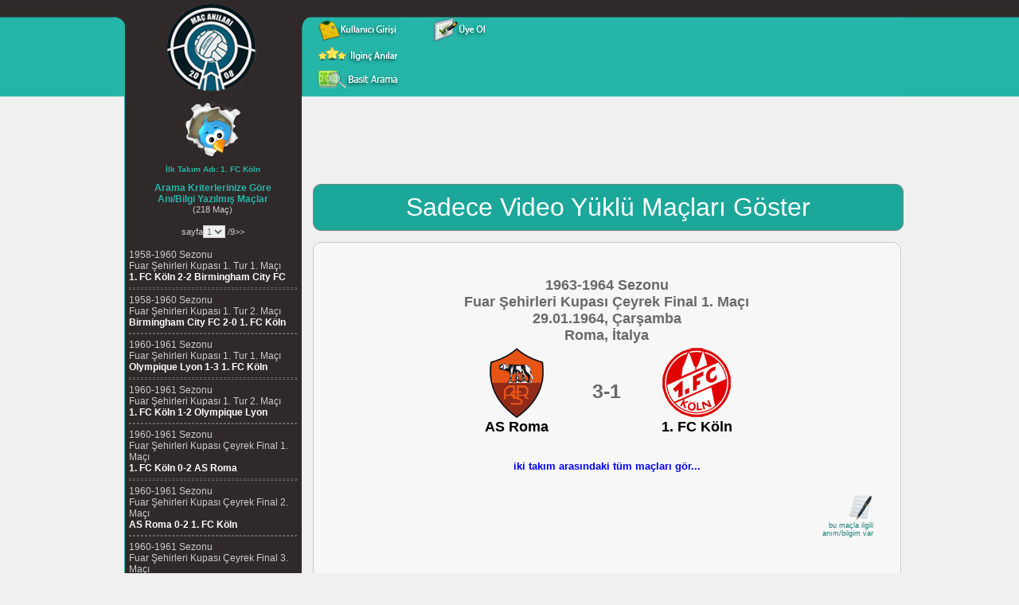

--- FILE ---
content_type: text/html; charset=UTF-8
request_url: https://www.macanilari.com/getir.php?fid=196319646002&cmd=esnek_arama&cmd_deger=MF8tXzBfLV8wXy1fMS4gRkMgS8O2bG5fLV8wXy1fMF8tXzBfLV8wXy1fMF8tXzBfLV8wXy1fMF8tXzBfLV8wXy1fMF8tXzBfLV8wXy1feW9rXy1fMF8tXzBfLV95b2tfLV8wXy1fMF8tXzBfLV8wXy1fMF8tXzBfLV8wXy1fMA==
body_size: 7311
content:
<!DOCTYPE html PUBLIC "-//W3C//DTD XHTML 1.0 Transitional//EN" "https://www.w3.org/TR/xhtml1/DTD/xhtml1-transitional.dtd"> <html xmlns="https://www.w3.org/1999/xhtml"><head><meta http-equiv="Content-Type" content="text/html; charset=utf-8" /> <meta name="verify-v1" content="5jPe8bkktHMD8hmyp1LJKLM3siWCwlxzm+Bvoq7ect0=" /><meta name="Author" content="Mehmet Ali Çetinkaya // mali.cetinkaya@gmail.com" /> <title>AS Roma 3-1 1. FC Köln 29 Ocak 1964 1963-1964 Sezonu Fuar Şehirleri Kupası Çeyrek Final 1. Maçı Roma, İtalya</title> <meta name="keywords" content=", Çeyrek Final, 1. Maç, AS Roma 3-1 1. FC Köln, Roma, İtalya" /> <meta name="description" content="AS Roma 3-1 1. FC Köln 29 Ocak 1964 1963-1964 Sezonu Fuar Şehirleri Kupası Çeyrek Final 1. Maçı Roma, İtalya" /><meta property="fb:admins" content="616213830" /><link href="csslib/global.css" rel="stylesheet" type="text/css" /><script type="text/javascript" src="js/rounded-corners.js"></script><script type="text/javascript" src="js/form-field-tooltip.js"></script><script type="text/javascript" src="js/kutuphane.js"></script><script type="text/javascript" src="js/ajax_genel.js"></script><script type="text/javascript" src="js/ajax_select.js"></script><script type="text/javascript" src="js/swfobject.js"></script> <script type="text/javascript" src="js/bilgi_devami.js"></script><link rel="stylesheet" type="text/css" href="csslib/jquery-ui.css"><script src="js/jquery.min.js"></script><script src="js/jquery-ui.min.js"></script><script data-ad-client="ca-pub-1896464220074878" async src="https://pagead2.googlesyndication.com/pagead/js/adsbygoogle.js"></script></head><body><div id="all"> <div id="header"> <table cellspacing="0" cellpadding="0" border="0" style="width:987px;" align="center"> <tr valign="top">  <td align="center" style="background:url('site_img/ust.gif'); height:112px;"><table border="0" style="height:121px;"> <tr> <td style="width:243px;"> <a href="https://www.macanilari.com"><div style="width:243px; height:111px;"> &nbsp;&nbsp;&nbsp;<img src="site_img/logo.png" alt="logo" /> </div></a>  </td> <td style="width:100%;"><table border="0" cellpadding="0" cellspacing="0" style="width:720px; height:14px;">   <tr> <td>&nbsp;</td>  </tr>  </table><script type="text/javascript">
function kupayagit(cmd)
{
	var adres = "getir.php?cmd=" + cmd + "&cmd_deger=" + cmd;
	location.href=adres;
}

function yazima_gore_git(cmd)
{
	if (cmd=="tumu") {
		var adres = "getir.php";
	}else {
		var adres = "getir.php?cmd=" + cmd;
	}

	location.href=adres;
}

function clearDefault(el) {
	if (el.defaultValue==el.value) el.value = ""
}
</script>

<script type="text/javascript">
form_submitted=false
</script>

 <div style="width:100%; height:95px;"> <table class="buton" border="0" cellpadding="0" cellspacing="0" width="100%" style="margin-top:5px;"> <tr style="padding-top:1px;"> <td style="width:800px;">  <table border="0" cellpadding="0" cellspacing="0" width="57%"> <tr> <td>  <form style="float:left; width: 40px;" action="kull_gir.php" method="post"><input type="image" src="icons/kullanici_girisi.gif" style="border:0px;" /></form>  </td><td>  <form style="float: left;" action="uye_ol.php" method="post"><input type="image" src="icons/uye_ol.gif" style="border:0px;" /></form>  </td></tr></table> </td> </tr> <tr>  <td><table border="0" cellpadding="0" cellspacing="0" width="100%">  <tr>  <td title="editörlerin seçtiği bazı ilginç anıları görmek için tıklayın...">  <form style="float:left;" action="getir.php?cmd=ilginc_ani&amp;cmd_deger=ilginc_ani" method="post"><input type="image" src="icons/ilginc_anilar.gif" style="border:0px;" /></form>  </td>      <td></tr></table> </td> </tr>  <tr> <td style="width:800px;"> <table border="0" cellpadding="0" cellspacing="0" width="40%" style="text-align:left; margin-top:-3px;"> <tr> <td align="left" style="padding-bottom:0px; width:119px;">  <form style="float:left;" action="basit_ara.php" method="post"><input type="image" src="icons/basit-arama.gif" style="border:0px;" /></form> </td></tr> </table> </td>  </tr> </table></div></td> </tr></table></td> </tr> <tr valign="top" style="height:100%;"> <td>  <table cellpadding="0" cellspacing="0" width="987" style="height:100%;" border="0" align="center"> <tr valign="top"> <td width="9" rowspan="2"></td>  <td style="background:url('site_img/mnu_back.gif');" height="100%">  <table cellpadding="2" cellspacing="4" border="0" align="left" style="height:100%;"> <tr valign="top">   <td width="250" align="left">							<script type="text/javascript"> function sayfayagit(fid, sayfa, ani_sayfa, cmd, yonlendirme) { if (cmd=="") {  if (fid > 0) { var adres = yonlendirme + sayfa + "-" + ani_sayfa + ".html";  }else {  var adres = "getir.php?fid=" + fid + "&sayfa=" + sayfa;  } }else { var adres = "getir.php?fid=" + fid + "&sayfa=" + sayfa + cmd; } location.href=adres; } </script> <div style="height:80px;border:0px #fff solid; text-align:center;align:center;">   <a href="https://twitter.com/macanilari" target="_blank"><img src="site_img/twitter-icon.gif" alt="twitter" border="0" /></a>  </div> <center><b><font color="#25B5A9"><font style='font-size:10px;'>İlk Takım Adı: 1. FC Köln<br/><br/></font>Arama Kriterlerinize Göre<br />Anı/Bilgi Yazılmış Maçlar</font></b><br /><font style="font-size:11px; color:#cccccc;">(218 Maç)</font><br /><br /> <a href="getir.php?fid=196319646002&amp;sayfa=1&amp;cmd=esnek_arama&amp;cmd_deger=MF8tXzBfLV8wXy1fMS4gRkMgS8O2bG5fLV8wXy1fMF8tXzBfLV8wXy1fMF8tXzBfLV8wXy1fMF8tXzBfLV8wXy1fMF8tXzBfLV8wXy1feW9rXy1fMF8tXzBfLV95b2tfLV8wXy1fMF8tXzBfLV8wXy1fMF8tXzBfLV8wXy1fMA=="><font style="font-size:11px; color:#cccccc;"></font></a> <font style="font-size:11px; color:#cccccc;">sayfa</font><select name="sayfa" style="font-size:11px;" onchange="sayfayagit('196319646002',this.value, '', '&amp;cmd=esnek_arama&amp;cmd_deger=MF8tXzBfLV8wXy1fMS4gRkMgS8O2bG5fLV8wXy1fMF8tXzBfLV8wXy1fMF8tXzBfLV8wXy1fMF8tXzBfLV8wXy1fMF8tXzBfLV8wXy1feW9rXy1fMF8tXzBfLV95b2tfLV8wXy1fMF8tXzBfLV8wXy1fMF8tXzBfLV8wXy1fMA==', '29.Ocak.1964_1963-1964.Sezonu.Fuar.Sehirleri.Kupasi.Ceyrek.Final.1.Maci.AS.Roma.3-1.1.FC.Koln-196319646002-'); return false;"><option value="1"selected="selected">1</option><option value="2">2</option><option value="3">3</option><option value="4">4</option><option value="5">5</option><option value="6">6</option><option value="7">7</option><option value="8">8</option><option value="9">9</option></select> <font style="font-size:11px; color:#cccccc;">/9<a href="getir.php?fid=196319646002&amp;sayfa=2&amp;cmd=esnek_arama&amp;cmd_deger=MF8tXzBfLV8wXy1fMS4gRkMgS8O2bG5fLV8wXy1fMF8tXzBfLV8wXy1fMF8tXzBfLV8wXy1fMF8tXzBfLV8wXy1fMF8tXzBfLV8wXy1feW9rXy1fMF8tXzBfLV95b2tfLV8wXy1fMF8tXzBfLV8wXy1fMF8tXzBfLV8wXy1fMA=="><font style="font-size:11px; color:#cccccc;">>></font></a> </font> </center><br /><div style="font-size:12px" class="ahref_siyah" id="sonuclar_sola"><div><a href="getir.php?fid=195819596017&amp;cmd=esnek_arama&amp;cmd_deger=MF8tXzBfLV8wXy1fMS4gRkMgS8O2bG5fLV8wXy1fMF8tXzBfLV8wXy1fMF8tXzBfLV8wXy1fMF8tXzBfLV8wXy1fMF8tXzBfLV8wXy1feW9rXy1fMF8tXzBfLV95b2tfLV8wXy1fMF8tXzBfLV8wXy1fMF8tXzBfLV8wXy1fMA=="> <font color="#CCCCCC">1958-1960 Sezonu<br />Fuar Şehirleri Kupası&nbsp;1. Tur 1. Maçı<br /><b><font color="#FFFFFF">1. FC Köln 2-2 Birmingham City FC</font></b></font> </a> <hr class="hr4" /> </div><div><a href="getir.php?fid=195819596025&amp;cmd=esnek_arama&amp;cmd_deger=MF8tXzBfLV8wXy1fMS4gRkMgS8O2bG5fLV8wXy1fMF8tXzBfLV8wXy1fMF8tXzBfLV8wXy1fMF8tXzBfLV8wXy1fMF8tXzBfLV8wXy1feW9rXy1fMF8tXzBfLV95b2tfLV8wXy1fMF8tXzBfLV8wXy1fMF8tXzBfLV8wXy1fMA=="> <font color="#CCCCCC">1958-1960 Sezonu<br />Fuar Şehirleri Kupası&nbsp;1. Tur 2. Maçı<br /><b><font color="#FFFFFF">Birmingham City FC 2-0 1. FC Köln</font></b></font> </a> <hr class="hr4" /> </div><div><a href="getir.php?fid=196019616020&amp;cmd=esnek_arama&amp;cmd_deger=MF8tXzBfLV8wXy1fMS4gRkMgS8O2bG5fLV8wXy1fMF8tXzBfLV8wXy1fMF8tXzBfLV8wXy1fMF8tXzBfLV8wXy1fMF8tXzBfLV8wXy1feW9rXy1fMF8tXzBfLV95b2tfLV8wXy1fMF8tXzBfLV8wXy1fMF8tXzBfLV8wXy1fMA=="> <font color="#CCCCCC">1960-1961 Sezonu<br />Fuar Şehirleri Kupası&nbsp;1. Tur 1. Maçı<br /><b><font color="#FFFFFF">Olympique Lyon 1-3 1. FC Köln</font></b></font> </a> <hr class="hr4" /> </div><div><a href="getir.php?fid=196019616028&amp;cmd=esnek_arama&amp;cmd_deger=MF8tXzBfLV8wXy1fMS4gRkMgS8O2bG5fLV8wXy1fMF8tXzBfLV8wXy1fMF8tXzBfLV8wXy1fMF8tXzBfLV8wXy1fMF8tXzBfLV8wXy1feW9rXy1fMF8tXzBfLV95b2tfLV8wXy1fMF8tXzBfLV8wXy1fMF8tXzBfLV8wXy1fMA=="> <font color="#CCCCCC">1960-1961 Sezonu<br />Fuar Şehirleri Kupası&nbsp;1. Tur 2. Maçı<br /><b><font color="#FFFFFF">1. FC Köln 1-2 Olympique Lyon</font></b></font> </a> <hr class="hr4" /> </div><div><a href="getir.php?fid=196019616003&amp;cmd=esnek_arama&amp;cmd_deger=MF8tXzBfLV8wXy1fMS4gRkMgS8O2bG5fLV8wXy1fMF8tXzBfLV8wXy1fMF8tXzBfLV8wXy1fMF8tXzBfLV8wXy1fMF8tXzBfLV8wXy1feW9rXy1fMF8tXzBfLV95b2tfLV8wXy1fMF8tXzBfLV8wXy1fMF8tXzBfLV8wXy1fMA=="> <font color="#CCCCCC">1960-1961 Sezonu<br />Fuar Şehirleri Kupası&nbsp;Çeyrek Final 1. Maçı<br /><b><font color="#FFFFFF">1. FC Köln 0-2 AS Roma</font></b></font> </a> <hr class="hr4" /> </div><div><a href="getir.php?fid=196019616005&amp;cmd=esnek_arama&amp;cmd_deger=MF8tXzBfLV8wXy1fMS4gRkMgS8O2bG5fLV8wXy1fMF8tXzBfLV8wXy1fMF8tXzBfLV8wXy1fMF8tXzBfLV8wXy1fMF8tXzBfLV8wXy1feW9rXy1fMF8tXzBfLV95b2tfLV8wXy1fMF8tXzBfLV8wXy1fMF8tXzBfLV8wXy1fMA=="> <font color="#CCCCCC">1960-1961 Sezonu<br />Fuar Şehirleri Kupası&nbsp;Çeyrek Final 2. Maçı<br /><b><font color="#FFFFFF">AS Roma 0-2 1. FC Köln</font></b></font> </a> <hr class="hr4" /> </div><div><a href="getir.php?fid=196019616007&amp;cmd=esnek_arama&amp;cmd_deger=MF8tXzBfLV8wXy1fMS4gRkMgS8O2bG5fLV8wXy1fMF8tXzBfLV8wXy1fMF8tXzBfLV8wXy1fMF8tXzBfLV8wXy1fMF8tXzBfLV8wXy1feW9rXy1fMF8tXzBfLV95b2tfLV8wXy1fMF8tXzBfLV8wXy1fMF8tXzBfLV8wXy1fMA=="> <font color="#CCCCCC">1960-1961 Sezonu<br />Fuar Şehirleri Kupası&nbsp;Çeyrek Final 3. Maçı<br /><b><font color="#FFFFFF">AS Roma 4-1 1. FC Köln</font></b></font> </a> <hr class="hr4" /> </div><div><a href="getir.php?fid=196119626024&amp;cmd=esnek_arama&amp;cmd_deger=MF8tXzBfLV8wXy1fMS4gRkMgS8O2bG5fLV8wXy1fMF8tXzBfLV8wXy1fMF8tXzBfLV8wXy1fMF8tXzBfLV8wXy1fMF8tXzBfLV8wXy1feW9rXy1fMF8tXzBfLV95b2tfLV8wXy1fMF8tXzBfLV8wXy1fMF8tXzBfLV8wXy1fMA=="> <font color="#CCCCCC">1961-1962 Sezonu<br />Fuar Şehirleri Kupası&nbsp;1. Tur 1. Maçı<br /><b><font color="#FFFFFF">1. FC Köln 4-2 Inter Milan</font></b></font> </a> <hr class="hr4" /> </div><div><a href="getir.php?fid=196119626037&amp;cmd=esnek_arama&amp;cmd_deger=MF8tXzBfLV8wXy1fMS4gRkMgS8O2bG5fLV8wXy1fMF8tXzBfLV8wXy1fMF8tXzBfLV8wXy1fMF8tXzBfLV8wXy1fMF8tXzBfLV8wXy1feW9rXy1fMF8tXzBfLV95b2tfLV8wXy1fMF8tXzBfLV8wXy1fMF8tXzBfLV8wXy1fMA=="> <font color="#CCCCCC">1961-1962 Sezonu<br />Fuar Şehirleri Kupası&nbsp;1. Tur 2. Maçı<br /><b><font color="#FFFFFF">Inter Milan 2-0 1. FC Köln</font></b></font> </a> <hr class="hr4" /> </div><div><a href="getir.php?fid=196119626039&amp;cmd=esnek_arama&amp;cmd_deger=MF8tXzBfLV8wXy1fMS4gRkMgS8O2bG5fLV8wXy1fMF8tXzBfLV8wXy1fMF8tXzBfLV8wXy1fMF8tXzBfLV8wXy1fMF8tXzBfLV8wXy1feW9rXy1fMF8tXzBfLV95b2tfLV8wXy1fMF8tXzBfLV8wXy1fMF8tXzBfLV8wXy1fMA=="> <font color="#CCCCCC">1961-1962 Sezonu<br />Fuar Şehirleri Kupası&nbsp;1. Tur 3. Maçı<br /><b><font color="#FFFFFF">Inter Milan 5-3 1. FC Köln</font></b></font> </a> <hr class="hr4" /> </div> <a href="https://www.mehmetalicetinkaya.com" target="_blank"><img src="resim/banner/mehmetalicetinkaya_com_200x200.jpg" alt="" border="0" /></a><div><a href="getir.php?fid=196219635020&amp;cmd=esnek_arama&amp;cmd_deger=MF8tXzBfLV8wXy1fMS4gRkMgS8O2bG5fLV8wXy1fMF8tXzBfLV8wXy1fMF8tXzBfLV8wXy1fMF8tXzBfLV8wXy1fMF8tXzBfLV8wXy1feW9rXy1fMF8tXzBfLV95b2tfLV8wXy1fMF8tXzBfLV8wXy1fMF8tXzBfLV8wXy1fMA=="> <font color="#CCCCCC">1962-1963 Sezonu<br />Şampiyon Kulüpler Kupası&nbsp;1. Ön Eleme Turu 1. Maçı<br /><b><font color="#FFFFFF">Dundee FC 8-1 1. FC Köln</font></b></font> </a> <hr class="hr4" /> </div><div><a href="getir.php?fid=196219635040&amp;cmd=esnek_arama&amp;cmd_deger=MF8tXzBfLV8wXy1fMS4gRkMgS8O2bG5fLV8wXy1fMF8tXzBfLV8wXy1fMF8tXzBfLV8wXy1fMF8tXzBfLV8wXy1fMF8tXzBfLV8wXy1feW9rXy1fMF8tXzBfLV95b2tfLV8wXy1fMF8tXzBfLV8wXy1fMF8tXzBfLV8wXy1fMA=="> <font color="#CCCCCC">1962-1963 Sezonu<br />Şampiyon Kulüpler Kupası&nbsp;1. Ön Eleme Turu 2. Maçı<br /><b><font color="#FFFFFF">1. FC Köln 4-0 Dundee FC</font></b></font> </a> <hr class="hr4" /> </div><div><a href="getir.php?fid=196319646020&amp;cmd=esnek_arama&amp;cmd_deger=MF8tXzBfLV8wXy1fMS4gRkMgS8O2bG5fLV8wXy1fMF8tXzBfLV8wXy1fMF8tXzBfLV8wXy1fMF8tXzBfLV8wXy1fMF8tXzBfLV8wXy1feW9rXy1fMF8tXzBfLV95b2tfLV8wXy1fMF8tXzBfLV8wXy1fMF8tXzBfLV8wXy1fMA=="> <font color="#CCCCCC">1963-1964 Sezonu<br />Fuar Şehirleri Kupası&nbsp;1. Tur 1. Maçı<br /><b><font color="#FFFFFF">1. FC Köln 3-1 Ara La Gantoise</font></b></font> </a> <hr class="hr4" /> </div><div><a href="getir.php?fid=196319646044&amp;cmd=esnek_arama&amp;cmd_deger=MF8tXzBfLV8wXy1fMS4gRkMgS8O2bG5fLV8wXy1fMF8tXzBfLV8wXy1fMF8tXzBfLV8wXy1fMF8tXzBfLV8wXy1fMF8tXzBfLV8wXy1feW9rXy1fMF8tXzBfLV95b2tfLV8wXy1fMF8tXzBfLV8wXy1fMF8tXzBfLV8wXy1fMA=="> <font color="#CCCCCC">1963-1964 Sezonu<br />Fuar Şehirleri Kupası&nbsp;1. Tur 2. Maçı<br /><b><font color="#FFFFFF">Ara La Gantoise 1-1 1. FC Köln</font></b></font> </a> <hr class="hr4" /> </div><div><a href="getir.php?fid=196319646051&amp;cmd=esnek_arama&amp;cmd_deger=MF8tXzBfLV8wXy1fMS4gRkMgS8O2bG5fLV8wXy1fMF8tXzBfLV8wXy1fMF8tXzBfLV8wXy1fMF8tXzBfLV8wXy1fMF8tXzBfLV8wXy1feW9rXy1fMF8tXzBfLV95b2tfLV8wXy1fMF8tXzBfLV8wXy1fMF8tXzBfLV8wXy1fMA=="> <font color="#CCCCCC">1963-1964 Sezonu<br />Fuar Şehirleri Kupası&nbsp;2. Tur 1. Maçı<br /><b><font color="#FFFFFF">1. FC Köln 3-2 Sheffield Wednesday FC</font></b></font> </a> <hr class="hr4" /> </div><div><a href="getir.php?fid=196319646061&amp;cmd=esnek_arama&amp;cmd_deger=MF8tXzBfLV8wXy1fMS4gRkMgS8O2bG5fLV8wXy1fMF8tXzBfLV8wXy1fMF8tXzBfLV8wXy1fMF8tXzBfLV8wXy1fMF8tXzBfLV8wXy1feW9rXy1fMF8tXzBfLV95b2tfLV8wXy1fMF8tXzBfLV8wXy1fMF8tXzBfLV8wXy1fMA=="> <font color="#CCCCCC">1963-1964 Sezonu<br />Fuar Şehirleri Kupası&nbsp;2. Tur 2. Maçı<br /><b><font color="#FFFFFF">Sheffield Wednesday FC 1-2 1. FC Köln</font></b></font> </a> <hr class="hr4" /> </div><div><a href="getir.php?fid=196319646002&amp;cmd=esnek_arama&amp;cmd_deger=MF8tXzBfLV8wXy1fMS4gRkMgS8O2bG5fLV8wXy1fMF8tXzBfLV8wXy1fMF8tXzBfLV8wXy1fMF8tXzBfLV8wXy1fMF8tXzBfLV8wXy1feW9rXy1fMF8tXzBfLV95b2tfLV8wXy1fMF8tXzBfLV8wXy1fMF8tXzBfLV8wXy1fMA=="> <font color="#1ca79b">1963-1964 Sezonu<br />Fuar Şehirleri Kupası&nbsp;Çeyrek Final 1. Maçı<br /><b><font color="#1ca79b">AS Roma 3-1 1. FC Köln</font></b></font> </a> <hr class="hr4" /> </div><div><a href="getir.php?fid=196319646005&amp;cmd=esnek_arama&amp;cmd_deger=MF8tXzBfLV8wXy1fMS4gRkMgS8O2bG5fLV8wXy1fMF8tXzBfLV8wXy1fMF8tXzBfLV8wXy1fMF8tXzBfLV8wXy1fMF8tXzBfLV8wXy1feW9rXy1fMF8tXzBfLV95b2tfLV8wXy1fMF8tXzBfLV8wXy1fMF8tXzBfLV8wXy1fMA=="> <font color="#CCCCCC">1963-1964 Sezonu<br />Fuar Şehirleri Kupası&nbsp;Çeyrek Final 2. Maçı<br /><b><font color="#FFFFFF">1. FC Köln 4-0 AS Roma</font></b></font> </a> <hr class="hr4" /> </div><div><a href="getir.php?fid=196319646011&amp;cmd=esnek_arama&amp;cmd_deger=MF8tXzBfLV8wXy1fMS4gRkMgS8O2bG5fLV8wXy1fMF8tXzBfLV8wXy1fMF8tXzBfLV8wXy1fMF8tXzBfLV8wXy1fMF8tXzBfLV8wXy1feW9rXy1fMF8tXzBfLV95b2tfLV8wXy1fMF8tXzBfLV8wXy1fMF8tXzBfLV8wXy1fMA=="> <font color="#CCCCCC">1963-1964 Sezonu<br />Fuar Şehirleri Kupası&nbsp;Yarı Final 1. Maçı<br /><b><font color="#FFFFFF">Valencia CF 4-1 1. FC Köln</font></b></font> </a> <hr class="hr4" /> </div><div><a href="getir.php?fid=196319646013&amp;cmd=esnek_arama&amp;cmd_deger=MF8tXzBfLV8wXy1fMS4gRkMgS8O2bG5fLV8wXy1fMF8tXzBfLV8wXy1fMF8tXzBfLV8wXy1fMF8tXzBfLV8wXy1fMF8tXzBfLV8wXy1feW9rXy1fMF8tXzBfLV95b2tfLV8wXy1fMF8tXzBfLV8wXy1fMF8tXzBfLV8wXy1fMA=="> <font color="#CCCCCC">1963-1964 Sezonu<br />Fuar Şehirleri Kupası&nbsp;Yarı Final 2. Maçı<br /><b><font color="#FFFFFF">1. FC Köln 2-0 Valencia CF</font></b></font> </a> <hr class="hr4" /> </div><div><a href="getir.php?fid=196419655022&amp;cmd=esnek_arama&amp;cmd_deger=MF8tXzBfLV8wXy1fMS4gRkMgS8O2bG5fLV8wXy1fMF8tXzBfLV8wXy1fMF8tXzBfLV8wXy1fMF8tXzBfLV8wXy1fMF8tXzBfLV8wXy1feW9rXy1fMF8tXzBfLV95b2tfLV8wXy1fMF8tXzBfLV8wXy1fMF8tXzBfLV8wXy1fMA=="> <font color="#CCCCCC">1964-1965 Sezonu<br />Şampiyon Kulüpler Kupası&nbsp;1. Ön Eleme Turu 1. Maçı<br /><b><font color="#FFFFFF">FK Partizani Tirana 0-0 1. FC Köln</font></b></font> </a> <hr class="hr4" /> </div><div><a href="getir.php?fid=196419655037&amp;cmd=esnek_arama&amp;cmd_deger=MF8tXzBfLV8wXy1fMS4gRkMgS8O2bG5fLV8wXy1fMF8tXzBfLV8wXy1fMF8tXzBfLV8wXy1fMF8tXzBfLV8wXy1fMF8tXzBfLV8wXy1feW9rXy1fMF8tXzBfLV95b2tfLV8wXy1fMF8tXzBfLV8wXy1fMF8tXzBfLV8wXy1fMA=="> <font color="#CCCCCC">1964-1965 Sezonu<br />Şampiyon Kulüpler Kupası&nbsp;1. Ön Eleme Turu 2. Maçı<br /><b><font color="#FFFFFF">1. FC Köln 2-0 FK Partizani Tirana</font></b></font> </a> <hr class="hr4" /> </div><div><a href="getir.php?fid=196419655051&amp;cmd=esnek_arama&amp;cmd_deger=MF8tXzBfLV8wXy1fMS4gRkMgS8O2bG5fLV8wXy1fMF8tXzBfLV8wXy1fMF8tXzBfLV8wXy1fMF8tXzBfLV8wXy1fMF8tXzBfLV8wXy1feW9rXy1fMF8tXzBfLV95b2tfLV8wXy1fMF8tXzBfLV8wXy1fMF8tXzBfLV8wXy1fMA=="> <font color="#CCCCCC">1964-1965 Sezonu&nbsp;<font color='#ff0000' title='Maçta video görüntüsü var'>&nbsp;<img src="resim/videoLogo.png" width="16" height="16" /></font><br />Şampiyon Kulüpler Kupası&nbsp;1. Tur 1. Maçı<br /><b><font color="#FFFFFF">Panathinaikos FC 1-1 1. FC Köln</font></b></font> </a> <hr class="hr4" /> </div><div><a href="getir.php?fid=196419655057&amp;cmd=esnek_arama&amp;cmd_deger=MF8tXzBfLV8wXy1fMS4gRkMgS8O2bG5fLV8wXy1fMF8tXzBfLV8wXy1fMF8tXzBfLV8wXy1fMF8tXzBfLV8wXy1fMF8tXzBfLV8wXy1feW9rXy1fMF8tXzBfLV95b2tfLV8wXy1fMF8tXzBfLV8wXy1fMF8tXzBfLV8wXy1fMA=="> <font color="#CCCCCC">1964-1965 Sezonu<br />Şampiyon Kulüpler Kupası&nbsp;1. Tur 2. Maçı<br /><b><font color="#FFFFFF">1. FC Köln 2-1 Panathinaikos FC</font></b></font> </a> <hr class="hr4" /> </div><div><a href="getir.php?fid=196419655003&amp;cmd=esnek_arama&amp;cmd_deger=MF8tXzBfLV8wXy1fMS4gRkMgS8O2bG5fLV8wXy1fMF8tXzBfLV8wXy1fMF8tXzBfLV8wXy1fMF8tXzBfLV8wXy1fMF8tXzBfLV8wXy1feW9rXy1fMF8tXzBfLV95b2tfLV8wXy1fMF8tXzBfLV8wXy1fMF8tXzBfLV8wXy1fMA=="> <font color="#CCCCCC">1964-1965 Sezonu<br />Şampiyon Kulüpler Kupası&nbsp;Çeyrek Final 1. Maçı<br /><b><font color="#FFFFFF">1. FC Köln 0-0 Liverpool</font></b></font> </a> <hr class="hr4" /> </div> </div> <center></center> <br/><br/></td>  </tr>  </table>  </td>   <td width="14" rowspan="2"></td>  <td id="content" rowspan="2" valign="top"><iframe style="margin-top:10px; margin-bottom:10px;" src="reklam_banner_adsense.php?durum=macanilari_ust_728x90" marginwidth="0" marginheight="0" frameborder="0" scrolling="no" width="728" height="90" name="adsense"></iframe><br /><table align="center" cellspacing="0" cellpadding="0" border="0" width="740">  <tr><td colspan="3"><a href="getir.php?cmd=video">  <div style="width: 100%;  border: 0px #000 solid;  text-align: center;  vertical-align: middle;  font-size: 32px;  background-color: #1ca79b;  color: white;  padding: 10px 0;  border-radius: 10px;  border: 1px solid gray;"> Sadece Video Yüklü Maçları Göster </div>  </a><br />   </td></tr></table><table align="center" cellspacing="0" cellpadding="0" border="0" width="740">  <tr>  <td style="background:url('site_img/body_sol_u.gif'); width:10px; height:10px;"></td>  <td style="background:url('site_img/body_ust.gif'); width:1px; height:10px;"></td>  <td style="background:url('site_img/body_sag_u.gif'); width:11px; height:10px;"></td>  </tr>  <tr>  <td style="background:url('site_img/body_sol.gif'); width:10px; height:2px;"></td>  <td width="687" height="300" bgcolor="#f7f7f7" valign="top">
    <script type="text/javascript">
        function ani_sayfayagit(fid, ani_sayfa, sayfa, cmd, yonlendirme)
        {
          if (cmd=="") {
	          var adres = yonlendirme + sayfa + "-" + ani_sayfa + ".html";
		  }else {
	          var adres = "getir.php?fid=" + fid + "&sayfa=" + sayfa + "&ani_sayfa=" + ani_sayfa + cmd;
		  }
          location.href=adres;
        }

		function confirmUri(msg) {
			if(!msg) msg = 'Emin misiniz?';
			if(confirm(msg)) return true; else return false;
		}

		form_submitted=false

		function ilk_harf_buyut(deger,input_name, tus)
		{
			var charCode = (tus.which) ? tus.which : event.keyCode

			if ((charCode>64 && charCode<91) || (charCode==191) || (charCode==186) || (charCode>218 && charCode<223)) {
				var bol=deger;
				var bolunmus=bol.split(" ");
				var tamami="";

				for(var i=0; i < bolunmus.length; i++) {
					var ilk_buyut=String(bolunmus[i]).substring(0,1);
					var son_buyut=String(bolunmus[i]).substring(1,bolunmus[i].length);

					if (ilk_buyut=='ı') { ilk_buyut='I' }
					if (ilk_buyut=='i') { ilk_buyut='İ' }
					if (son_buyut=='I') { son_buyut='ı' }

					if (tamami=='') {
						var tamami=ilk_buyut.toUpperCase() + son_buyut.toLowerCase();
					}else {
						var tamami=tamami + " " + ilk_buyut.toUpperCase() + son_buyut.toLowerCase();
					}
				}
				document.getElementById(input_name).value=tamami;
			}
		}
    </script> <table id="text_alan_sag" cellpadding="0" border="0" align="center" cellspacing="0"> <tr><td> 							<div align="center" class="ahref_siyah"><table border='0'><tr><td colspan="3" align='center'><font style="font-size:18px;"><br /><b>1963-1964 Sezonu <br />Fuar Şehirleri Kupası Çeyrek Final 1. Maçı<br />29.01.1964, Çarşamba<br />Roma, İtalya</b></font></td></tr><tr><td width='40%' align="center" style='vertical-align: text-top;'><a href='https://www.macanilari.com/getir.php?cmd=esnek_arama&amp;cmd_deger=MF8tXzBfLV8wXy1fQVMgUm9tYV8tXzBfLV8wXy1fMF8tXzBfLV8wXy1fMF8tXzBfLV8wXy1fMF8tXzBfLV8wXy1fMF8tXzBfLV95b2tfLV8wXy1fMF8tX3lva18tXzBfLV8wXy1fMF8tXzBfLV8wXy1fMF8tXzBfLV8w'><img src='resim/takimlogo/ASRoma.png' border='0' alt='ASRoma.png' /></a><br /><a href='getir.php?cmd=esnek_arama&amp;cmd_deger=MF8tXzBfLV8wXy1fQVMgUm9tYV8tXzBfLV8wXy1fMF8tXzBfLV8wXy1fMF8tXzBfLV8wXy1fMF8tXzBfLV8wXy1fMF8tXzBfLV95b2tfLV8wXy1fMF8tX3lva18tXzBfLV8wXy1fMF8tXzBfLV8wXy1fMF8tXzBfLV8w'><font style='font-size:18px;'><b>AS Roma</b></font></a></td><td valign='middle' align="center" width='20%'><font style='font-size:25px;'><b>3-1</b></font></td><td width='40%' align="center" style='vertical-align: text-top;'><a href='https://www.macanilari.com/getir.php?cmd=esnek_arama&amp;cmd_deger=MF8tXzBfLV8wXy1fMS4gRkMgS8O2bG5fLV8wXy1fMF8tXzBfLV8wXy1fMF8tXzBfLV8wXy1fMF8tXzBfLV8wXy1fMF8tXzBfLV8wXy1feW9rXy1fMF8tXzBfLV95b2tfLV8wXy1fMF8tXzBfLV8wXy1fMF8tXzBfLV8wXy1fMA=='><img src='resim/takimlogo/3Koln_4967.png' border='0' alt='3Koln_4967.png' /></a><br /><a href='getir.php?cmd=esnek_arama&amp;cmd_deger=MF8tXzBfLV8wXy1fMS4gRkMgS8O2bG5fLV8wXy1fMF8tXzBfLV8wXy1fMF8tXzBfLV8wXy1fMF8tXzBfLV8wXy1fMF8tXzBfLV8wXy1feW9rXy1fMF8tXzBfLV95b2tfLV8wXy1fMF8tXzBfLV8wXy1fMF8tXzBfLV8wXy1fMA=='><font style='font-size:18px;'><b>1. FC Köln</b></font></a></td></tr></table></div>  <br /><br />   <div id="iki_takim_maci" align="center">  <a href="getir.php?cmd=esnek_arama&amp;cmd_deger=MF8tXzBfLV8wXy1fQVMgUm9tYV8tXzBfLV8xLiBGQyBLw7Zsbl8tXzBfLV9pZF8tXzBfLV8wXy1fMF8tXzBfLV8wXy1fMF8tXzBfLV8wXy1fMF8tX3lva18tXzBfLV8wXy1feW9rXy1fMF8tXzBfLV8wXy1fMF8tXzBfLV8wXy1fMF8tXzBfLV8wXy1fMA==" target="_blank" />iki takım arasındaki tüm maçları gör...</a>  </div>   <br />   <div style="float:right; text-align:right; width:100%;"> </div>   <br />  <div class="ahref_siyah" align="right"><span style="float:left">&nbsp;&nbsp;&nbsp;&nbsp;&nbsp;&nbsp;&nbsp;&nbsp;&nbsp;&nbsp;</span><span style="float:right"><a href="ani_gonder.php?fid=196319646002"><img border="0" src="resim/yazi.gif" title="bu maçla ilgili bilgim anım var!" alt="yazi" /><font style="font-size:9px" color="#197F76"><br />bu maçla ilgili <br />anım/bilgim var<br /><br /></font></a></span></div>  <br /><br /><br /><br /></div><div style="background-color:#f7f7f7; padding-right:7px;"><br/><br/><br/></div><div style="background-color:#EDEDED;">   <ul style="font-size:12px" class="ahref_siyah"><br/>  <li style="padding-right:7px; list-style-type: decimal;" value="1">&nbsp;<table cellpadding="0" cellspacing="0" border="0"><tr><td><div class='takim' style='text-align:center; width:18px; background-color:#FFF200; color:#1D3A64;' title='Fenerbahçe Taraftarıyım!'>FB</div></td><td><div class='bilgi' title='Bilgi!'>B</div></td><td title='yazınızda sadece bu anıya/bilgiye link verecekseniz tıklayarak adresini alabilirsiniz...'><a href='getir.php?fid=196319646002&amp;aid=124909' target='_blank'><font style='font-size:8px; color:#A2A2A2;'>&nbsp;124909</font></a></td><td><a title='maçın uzun linki' href='29.Ocak.1964_1963-1964.Sezonu.Fuar.Sehirleri.Kupasi.Ceyrek.Final.1.Maci.AS.Roma.3-1.1.FC.Koln-196319646002--.html'><font style='font-size:8px; color:#A2A2A2;'>&nbsp;&nbsp;maç linki</font></a></td></tr></table><br />orta hakem: cezmi başar [t&uuml;rkiye] <br /><br />roma: fabio cudicini, sergio carpanesi, mario ardizzon, giacomo losi, alfio fontana, giancarlo de sisti, lamberto leonardi, angelo sormani, j&uuml;rgen sch&uuml;tz, antonio angelillo, alberto orlando<br /><br />teknik direkt&ouml;r&uuml;: luis miro<br /><br />k&ouml;ln: toni schumacher, leo wilden, matthias hemmersbach, anton regh, georg stollenwerk, helmut benthaus, wolfgang overath, karl-heinz thielen, heinz hornig, christian m&uuml;ller, hans sturm<br /><br />teknik direkt&ouml;r&uuml;: georg kn&ouml;pfle<br /><br />gol:<br />(1-0) dk. 8 j&uuml;rgen sch&uuml;tz<br />(2-0) dk. 19 angelo sormani<br />(3-0) dk. 48 (pen.) j&uuml;rgen sch&uuml;tz<br />(3-1) dk. 75 karl-heinz thielen<br /><br />kaynak: mackolik.com<br /> <br /><br /><div>  <div style="float:right">  <table border="0" class="form_margin_sifir">  <tr>   <td><font style='font-size:12px;'>(<b><em><a href='getir.php?cmd=kull&amp;kull_id=354'>Hasan Gülmüş</a></em></b>, 16-11-2012 09:21:55)</font></td>  <td>   <form action="ani_gonder.php" method="post">  <input type="hidden" name="cmd" value="esnek_arama" /><input type="hidden" name="cmd_deger" value="MF8tXzBfLV8wXy1fMS4gRkMgS8O2bG5fLV8wXy1fMF8tXzBfLV8wXy1fMF8tXzBfLV8wXy1fMF8tXzBfLV8wXy1fMF8tXzBfLV8wXy1feW9rXy1fMF8tXzBfLV95b2tfLV8wXy1fMF8tXzBfLV8wXy1fMF8tXzBfLV8wXy1fMA==" />  <input type="hidden" name="fid" value="196319646002" />  <input type="hidden" name="sayfa" value="" />  <input type="hidden" name="ani_id" value="124909" />  <input type="hidden" name="ani_sayfa" value="" />  <input type="image" src="resim/edit.gif" style="border:0px;" title="anınızı/bilginizi güncellemek için tıklayın..." />   </form>  </td>  <td>   <form action="ani_sil.php" method="post">  <input type="hidden" name="cmd" value="esnek_arama" /><input type="hidden" name="cmd_deger" value="MF8tXzBfLV8wXy1fMS4gRkMgS8O2bG5fLV8wXy1fMF8tXzBfLV8wXy1fMF8tXzBfLV8wXy1fMF8tXzBfLV8wXy1fMF8tXzBfLV8wXy1feW9rXy1fMF8tXzBfLV95b2tfLV8wXy1fMF8tXzBfLV8wXy1fMF8tXzBfLV8wXy1fMA==" />  <input type="hidden" name="fid" value="196319646002" />  <input type="hidden" name="sayfa" value="" />  <input type="hidden" name="ani_id" value="124909" />  <input type="hidden" name="ani_sayfa" value="" />  <input type="image" src="resim/delete.gif" style="border:0px;" onClick="return confirmUri();" title="anınızı/bilginizi silmek için tıklayın..." />   </form>  </td></tr></table>  </div>  <span><br />&nbsp;</span><table><tr><td><script type="text/javascript"><!--
                                        google_ad_client = "pub-1896464220074878";
                                        /* oneri_macanilari_com */
                                        google_ad_slot = "2556091884";
                                        google_ad_width = 468;
                                        google_ad_height = 15;
                                        //-->
                                        </script>
                                        <script type="text/javascript" src="https://pagead2.googlesyndication.com/pagead/show_ads.js">
                                        </script>  </td></tr></table>  </div>  <br />  </li></ul><div style="background-color:#f7f7f7; padding-right:7px;"><br /><br />  <div id="google_reklam_bir">  <table align="center" width="100%" border="0">   <tr><td align="center"><script async src="//pagead2.googlesyndication.com/pagead/js/adsbygoogle.js"></script>
<ins class="adsbygoogle"
     style="display:block"
     data-ad-format="autorelaxed"
     data-ad-client="ca-pub-1896464220074878"
     data-ad-slot="6325136054"></ins>
<script>
     (adsbygoogle = window.adsbygoogle || []).push({});
</script> </td>  </tr></table>  </div>   <br />  <br />  </div></div> <div class="ahref_siyah" align="right"><span style="float:left">&nbsp;&nbsp;&nbsp;&nbsp;&nbsp;&nbsp;&nbsp;&nbsp;&nbsp;&nbsp;</span><span style="float:right"><a href="ani_gonder.php?fid=196319646002"><img border="0" src="resim/yazi.gif" title="bu maçla ilgili bilgim anım var!" alt="yazi" /><font style="font-size:9px" color="#197F76"><br />bu maçla ilgili <br />anım/bilgim var<br /><br /></font></a></span></div>
                                        <table align="center" width="100%" border="0">
                                            <tr><td align="center">
                                            <script async src="//pagead2.googlesyndication.com/pagead/js/adsbygoogle.js"></script>
<!-- 300x250_getir_macanilari -->
<ins class="adsbygoogle"
     style="display:inline-block;width:300px;height:250px"
     data-ad-client="ca-pub-1896464220074878"
     data-ad-slot="2565664454"></ins>
<script>
(adsbygoogle = window.adsbygoogle || []).push({});
</script></td></tr></table>																																																																																				<br /><br /><br /><br /><br /><div style="background-color:#BFBFBF; padding-left:20px; padding-top:10px; padding-bottom:10px; padding-right:20px;"><font style="font-size:16px;"><b><br />Kupadaki Diğer Maçları...</b></font><br /><br /><font style="font-size:14px;"><b>AS Roma</b></font><br /><br />1963-1964 Sezonu Fuar Şehirleri Kupası <br /><br /><a href="16.Ekim.1963_1963-1964.Sezonu.Fuar.Sehirleri.Kupasi.1.Tur.1.Maci.Hertha.BSC.Berlin.1-3.AS.Roma-196319646033--.html" target="_blank" style="text-decoration:none;"><font style="font-size:11px; color:#000;">1. Tur 1. Maçı: Hertha BSC Berlin 1-3 AS Roma <font color='#002485'>(1)</font></font></a><br /><a href="30.Ekim.1963_1963-1964.Sezonu.Fuar.Sehirleri.Kupasi.1.Tur.2.Maci.AS.Roma.2-0.Hertha.BSC.Berlin-196319646048--.html" target="_blank" style="text-decoration:none;"><font style="font-size:11px; color:#000;">1. Tur 2. Maçı: AS Roma 2-0 Hertha BSC Berlin <font color='#002485'>(1)</font></font></a><br /><a href="04.Aralik.1963_1963-1964.Sezonu.Fuar.Sehirleri.Kupasi.2.Tur.1.Maci.AS.Roma.2-1.CF.Belenenses-196319646058--.html" target="_blank" style="text-decoration:none;"><font style="font-size:11px; color:#000;">2. Tur 1. Maçı: AS Roma 2-1 CF Belenenses <font color='#002485'>(1)</font></font></a><br /><a href="11.Aralik.1963_1963-1964.Sezonu.Fuar.Sehirleri.Kupasi.2.Tur.2.Maci.CF.Belenenses.0-1.AS.Roma-196319646064--.html" target="_blank" style="text-decoration:none;"><font style="font-size:11px; color:#000;">2. Tur 2. Maçı: CF Belenenses 0-1 AS Roma <font color='#002485'>(1)</font></font></a><br /><font style="font-size:11px; color:#ededed;">Çeyrek Final 1. Maçı: AS Roma 3-1 1. FC Köln (Bu maçtasınız)</font><br /><a href="05.Mart.1964_1963-1964.Sezonu.Fuar.Sehirleri.Kupasi.Ceyrek.Final.2.Maci.1.FC.Koln.4-0.AS.Roma-196319646005--.html" target="_blank" style="text-decoration:none;"><font style="font-size:11px; color:#000;">Çeyrek Final 2. Maçı: 1. FC Köln 4-0 AS Roma <font color='#002485'>(1)</font></font></a><br /><font style="font-size:14px;"><b><br />1. FC Köln</b><br /><br /></font><a href="04.Eylul.1963_1963-1964.Sezonu.Fuar.Sehirleri.Kupasi.1.Tur.1.Maci.1.FC.Koln.3-1.Ara.La.Gantoise-196319646020--.html" target="_blank" style="text-decoration:none;"><font style="font-size:11px; color:#000;">1. Tur 1. Maçı: 1. FC Köln 3-1 Ara La Gantoise <font color='#002485'>(2)</font></font></a><br /><a href="16.Ekim.1963_1963-1964.Sezonu.Fuar.Sehirleri.Kupasi.1.Tur.2.Maci.Ara.La.Gantoise.1-1.1.FC.Koln-196319646044--.html" target="_blank" style="text-decoration:none;"><font style="font-size:11px; color:#000;">1. Tur 2. Maçı: Ara La Gantoise 1-1 1. FC Köln <font color='#002485'>(2)</font></font></a><br /><a href="06.Kasim.1963_1963-1964.Sezonu.Fuar.Sehirleri.Kupasi.2.Tur.1.Maci.1.FC.Koln.3-2.Sheffield.Wednesday.FC-196319646051--.html" target="_blank" style="text-decoration:none;"><font style="font-size:11px; color:#000;">2. Tur 1. Maçı: 1. FC Köln 3-2 Sheffield Wednesday FC <font color='#002485'>(1)</font></font></a><br /><a href="27.Kasim.1963_1963-1964.Sezonu.Fuar.Sehirleri.Kupasi.2.Tur.2.Maci.Sheffield.Wednesday.FC.1-2.1.FC.Koln-196319646061--.html" target="_blank" style="text-decoration:none;"><font style="font-size:11px; color:#000;">2. Tur 2. Maçı: Sheffield Wednesday FC 1-2 1. FC Köln <font color='#002485'>(1)</font></font></a><br /><font style="font-size:11px; color:#ededed;">Çeyrek Final 1. Maçı: AS Roma 3-1 1. FC Köln (Bu maçtasınız)</font><br /><a href="05.Mart.1964_1963-1964.Sezonu.Fuar.Sehirleri.Kupasi.Ceyrek.Final.2.Maci.1.FC.Koln.4-0.AS.Roma-196319646005--.html" target="_blank" style="text-decoration:none;"><font style="font-size:11px; color:#000;">Çeyrek Final 2. Maçı: 1. FC Köln 4-0 AS Roma <font color='#002485'>(1)</font></font></a><br /><a href="06.Mayis.1964_1963-1964.Sezonu.Fuar.Sehirleri.Kupasi.Yari.Final.1.Maci.Valencia.CF.4-1.1.FC.Koln-196319646011--.html" target="_blank" style="text-decoration:none;"><font style="font-size:11px; color:#000;">Yarı Final 1. Maçı: Valencia CF 4-1 1. FC Köln <font color='#002485'>(1)</font></font></a><br /><a href="14.Mayis.1964_1963-1964.Sezonu.Fuar.Sehirleri.Kupasi.Yari.Final.2.Maci.1.FC.Koln.2-0.Valencia.CF-196319646013--.html" target="_blank" style="text-decoration:none;"><font style="font-size:11px; color:#000;">Yarı Final 2. Maçı: 1. FC Köln 2-0 Valencia CF <font color='#002485'>(2)</font></font></a><br /><br /><font color="#ededed" style="font-size:10px;"><b>* Listedeki maçlardan birinin sayfasına gitmek için üzerine tıklayın... <br />* Oynanmamış maçlar listede yer almaz...</b></font> <br /> </div> </td></tr> </table></div>  </td >  <td style="background:url('site_img/body_sag.gif'); width:10px; height:2px;"></td>  </tr>  <tr>  <td style="background:url('site_img/body_sol_a.gif'); width:10px; height:10px;"></td>  <td style="background:url('site_img/body_alt.gif'); width:3px; height:10px;"></td>  <td style="background:url('site_img/body_sag_a.gif'); width:11px; height:10px;"></td>  </tr>  </table>  </td> </tr> <tr valign="bottom">  <td style="background:url('site_img/mnu_back.gif'); width:17px; height:223px;">  <div style="height:17px;"><img src="site_img/mnu_alt.gif" border="0" alt="mnu_alt"/></div>  </td> </tr> </table> </td> </tr> </table> <br /> <table cellpadding="0" cellspacing="0" style="width:100%; height:10px;" border="0"> <tr> <td style="background:url('site_img/body_ust.gif'); height:10px;"></td> </tr> <tr bgcolor="#f7f7f7"> <td height="62">  <table align="center" width="987" border="0"> <tr>  <td width="3"></td>  <td width="100%" align="center"><table border="0" align="center" class="ahref_turkuaz"> <tr> <td> <a href="basindan.php" title="Basında macanilari.com">basında macanilari.com</a>&nbsp;||&nbsp; <!--<a href="sss.php" title="Sıkça Sorulan Sorular">s.s.s.</a>&nbsp;||&nbsp;--> <!--<a href="bize_ulasin.php" title="Her türlü sorun(un)uz için bize ulaşın">bize ulaşın</a>&nbsp;||&nbsp;--> <!--<a href="neymis.php" title="macanilari.com hakkında">macanilari.com nedir?</a>&nbsp;||&nbsp;--> <!--<a href="taraftar_siteleri.php" title="desteklediğimiz taraftar ve spor siteleri">taraftar ve spor siteleri</a>&nbsp;||&nbsp;--> <a href="basili_yayin_alintilari.php" title="basılı yayın altıntıları"><font color="#0000FF">basılı yayınlardan alıntılar</font></a>&nbsp;||&nbsp; <!--<a href="bize_ulasin.php?eksm=1" title="anı/bilgi yazmak istediğiniz ama sisteme kayıtlı olmayan maçları bize bildirin">eksik maç bildirin</a>&nbsp;||&nbsp;--> <a href="bize_ulasin_mail.php" title="bize ulaşın">Bize Ulaşın</a>&nbsp;||&nbsp; <!--<a href="bize_ulasin.php?eksm=2" title="macanilari.com'a reklam vermek için bize ulaşın">reklam verin</a>&nbsp;||&nbsp;--> <!--<a href="rss.php" title="macanilari.com rss servisi">rss</a>&nbsp;||&nbsp;--> <a href="tesekkurler.php" title="teşekkürler">teşekkürler</a>&nbsp;||&nbsp; <!--<a href="kupali_yazarlar.php" title="kupa alan yazarlar">yıldızlı/kupalı yazarlar</a>&nbsp;||&nbsp;--> <!--<a href="ilkonbir.php" title="nick alan yazarlar">ilk 11'deki yazarlar</a>&nbsp;||&nbsp;--> </td> </tr></table>  </td>  <td align="right" width="3"></td> </tr>  </table>  </td> </tr> <tr> <td style="background:url('site_img/body_alt.gif'); height:10px;"></td> </tr> </table> </div></div><script> (function(i,s,o,g,r,a,m){i['GoogleAnalyticsObject']=r;i[r]=i[r]||function(){ (i[r].q=i[r].q||[]).push(arguments)},i[r].l=1*new Date();a=s.createElement(o), m=s.getElementsByTagName(o)[0];a.async=1;a.src=g;m.parentNode.insertBefore(a,m) })(window,document,'script','//www.google-analytics.com/analytics.js','ga'); ga('create', 'UA-47367127-1', 'macanilari.com'); ga('send', 'pageview');</script> <script defer src="https://static.cloudflareinsights.com/beacon.min.js/vcd15cbe7772f49c399c6a5babf22c1241717689176015" integrity="sha512-ZpsOmlRQV6y907TI0dKBHq9Md29nnaEIPlkf84rnaERnq6zvWvPUqr2ft8M1aS28oN72PdrCzSjY4U6VaAw1EQ==" data-cf-beacon='{"version":"2024.11.0","token":"8461efc674e04fd4979b2725db6f910b","r":1,"server_timing":{"name":{"cfCacheStatus":true,"cfEdge":true,"cfExtPri":true,"cfL4":true,"cfOrigin":true,"cfSpeedBrain":true},"location_startswith":null}}' crossorigin="anonymous"></script>
</body></html>

--- FILE ---
content_type: text/html; charset=utf-8
request_url: https://www.google.com/recaptcha/api2/aframe
body_size: -278
content:
<!DOCTYPE HTML><html><head><meta http-equiv="content-type" content="text/html; charset=UTF-8"></head><body><script nonce="4mBqwJZj5_z6vpno_xJ2_A">/** Anti-fraud and anti-abuse applications only. See google.com/recaptcha */ try{var clients={'sodar':'https://pagead2.googlesyndication.com/pagead/sodar?'};window.addEventListener("message",function(a){try{if(a.source===window.parent){var b=JSON.parse(a.data);var c=clients[b['id']];if(c){var d=document.createElement('img');d.src=c+b['params']+'&rc='+(localStorage.getItem("rc::a")?sessionStorage.getItem("rc::b"):"");window.document.body.appendChild(d);sessionStorage.setItem("rc::e",parseInt(sessionStorage.getItem("rc::e")||0)+1);localStorage.setItem("rc::h",'1770025854463');}}}catch(b){}});window.parent.postMessage("_grecaptcha_ready", "*");}catch(b){}</script></body></html>

--- FILE ---
content_type: text/html; charset=utf-8
request_url: https://www.google.com/recaptcha/api2/aframe
body_size: 259
content:
<!DOCTYPE HTML><html><head><meta http-equiv="content-type" content="text/html; charset=UTF-8"></head><body><script nonce="Yc0ovAzkPzaYIlXpY4Xj7w">/** Anti-fraud and anti-abuse applications only. See google.com/recaptcha */ try{var clients={'sodar':'https://pagead2.googlesyndication.com/pagead/sodar?'};window.addEventListener("message",function(a){try{if(a.source===window.parent){var b=JSON.parse(a.data);var c=clients[b['id']];if(c){var d=document.createElement('img');d.src=c+b['params']+'&rc='+(localStorage.getItem("rc::a")?sessionStorage.getItem("rc::b"):"");window.document.body.appendChild(d);sessionStorage.setItem("rc::e",parseInt(sessionStorage.getItem("rc::e")||0)+1);localStorage.setItem("rc::h",'1770025854463');}}}catch(b){}});window.parent.postMessage("_grecaptcha_ready", "*");}catch(b){}</script></body></html>

--- FILE ---
content_type: text/plain
request_url: https://www.google-analytics.com/j/collect?v=1&_v=j102&a=1042491974&t=pageview&_s=1&dl=https%3A%2F%2Fwww.macanilari.com%2Fgetir.php%3Ffid%3D196319646002%26cmd%3Desnek_arama%26cmd_deger%3DMF8tXzBfLV8wXy1fMS4gRkMgS8O2bG5fLV8wXy1fMF8tXzBfLV8wXy1fMF8tXzBfLV8wXy1fMF8tXzBfLV8wXy1fMF8tXzBfLV8wXy1feW9rXy1fMF8tXzBfLV95b2tfLV8wXy1fMF8tXzBfLV8wXy1fMF8tXzBfLV8wXy1fMA%3D%3D&ul=en-us%40posix&dt=AS%20Roma%203-1%201.%20FC%20K%C3%B6ln%2029%20Ocak%201964%201963-1964%20Sezonu%20Fuar%20%C5%9Eehirleri%20Kupas%C4%B1%20%C3%87eyrek%20Final%201.%20Ma%C3%A7%C4%B1%20Roma%2C%20%C4%B0talya&sr=1280x720&vp=1280x720&_u=IEBAAAABAAAAACAAI~&jid=1566374959&gjid=995898544&cid=1708834800.1770025853&tid=UA-47367127-1&_gid=2023533860.1770025853&_r=1&_slc=1&z=625895450
body_size: -451
content:
2,cG-XE512TGHVM

--- FILE ---
content_type: application/javascript
request_url: https://www.macanilari.com/js/kutuphane.js
body_size: 2640
content:
function ValidateEmail(theinput)
{
	var s=theinput.value
	if(s.search)
	{
		return (s.search(new RegExp('^([-!#$%&\'*+./0-9=?A-Z^_`a-z{|}~'+unescape('%7F')+'])+@([-!#$%&\'*+/0-9=?A-Z^_`a-z{|}~'+unescape('%7F')+']+\\.)+[a-zA-Z]{2,6}$','gi'))>=0)
	}
	if(s.indexOf)
	{
		var at_character=s.indexOf('@')
		if(at_character<=0 || at_character+4>s.length)
			return false
	}
	if(s.length<6)
		return false
	else
		return true
}

function ValidateForm(theform)
{
	var e='', i={}, f='', r, s
	r=theform['isminiz']
	r.className=''
	r=theform['soyadiniz']
	r.className=''
	r=theform['dogum_yili']
	r.className=''
	r=theform['eposta']
	r.className=''
	r=theform['sifre']
	r.className=''
	r=theform['sifre2']
	r.className=''
	r=theform['guvenlik_kodu']
	r.className=''

	if ((!i['isminiz']
	&& (theform['isminiz'].value==''))
	|| (theform['isminiz'].value.length<3))
	{
		r=theform['isminiz']
		r.className='invalid'
		if(e=='')
			f='isminiz'
		else
			e+='\n'
		e+='- Lütfen isminizi giriniz.'
		i['isminiz']=true;
	}

	if(!i['isminiz']
	&& ((theform['isminiz'].value.search
	&& theform['isminiz'].value.search(new RegExp('^[a-zA-Z çşğüıöÖÇŞİÜĞ]+$','g'))==-1)))
	{
		r=theform['isminiz']
		r.className='invalid'
		if(e=='')
			f='isminiz'
		else
			e+='\n'
		e+='- İsminiz sadece harf içerebilir.'
		i['isminiz']=true;
	}

	if ((!i['soyadiniz']
	&& (theform['soyadiniz'].value==''))
	|| (theform['soyadiniz'].value.length<3))
	{
		r=theform['soyadiniz']
		r.className='invalid'
		if(e=='')
			f='soyadiniz'
		else
			e+='\n'
		e+='- Lütfen soyadınızı giriniz.'
		i['soyadiniz']=true;
	}

	if(!i['soyadiniz']
	&& ((theform['soyadiniz'].value.search
	&& theform['soyadiniz'].value.search(new RegExp('^[a-zA-Z çşğüıöÖÇŞİÜĞ]+$','g'))==-1)))
	{
		r=theform['soyadiniz']
		r.className='invalid'
		if(e=='')
			f='soyadiniz'
		else
			e+='\n'
		e+='- Soyadınız sadece harf içerebilir.'
		i['soyadiniz']=true;
	}

	if ((!i['dogum_yili'])
	&& (theform['dogum_yili'].value==0))
	{
		r=theform['dogum_yili']
		r.className='invalid'
		if(e=='')
			f='dogum_yili'
		else
			e+='\n'
		e+='- Lütfen doğum yılınızı seçiniz.'
		i['dogum_yili']=true;
	}

	if(!i['eposta']
	&& (ValidateEmail(theform['eposta'])==false))
	{
		r=theform['eposta']
		r.className='invalid'
		if(e=='')
			f='eposta'
		else
			e+='\n'
		e+='- Email adresi hatalı.'
		i['eposta']=true;
	}

	if ((!i['sifre']
	&& (theform['sifre'].value==''))
	|| (theform['sifre'].value.length<6))
	{
		r=theform['sifre']
		r.className='invalid'
		if(e=='')
			f='sifre'
		else
			e+='\n'
		e+='- Lütfen şifrenizi girin.'
		i['sifre']=true;
	}

	if(!i['sifre2']
	&& (theform['sifre2'].value!=theform['sifre'].value))
	{
		r=theform['sifre2']
		r.className='invalid'
		if(e=='')
			f='sifre2'
		else
			e+='\n'
		e+='- İki şifre birbirini tutmuyor. Lütfen kontrol edin.'
		i['sifre2']=true;
	}

	if ((!i['guvenlik_kodu']
	&& (theform['guvenlik_kodu'].value==''))
	|| (theform['guvenlik_kodu'].value.length<6))
	{
		r=theform['guvenlik_kodu']
		r.className='invalid'
		if(e=='')
			f='guvenlik_kodu'
		else
			e+='\n'
		e+='- Lütfen güvenlik kodunu kontrol edin.'
		i['guvenlik_kodu']=true;
	}

	if(e!='')
	{
		if(theform[f].focus)
			theform[f].focus()
		alert(e)
		form_submitted=false
		return false
	}
	return true
}

function ValidateForm_kull(theform)
{
	var e='', i={}, f='', r, s
	r=theform['eposta']
	r.className=''
	r=theform['sifre']
	r.className=''

	if(!i['eposta']
	&& (ValidateEmail(theform['eposta'])==false))
	{
		r=theform['eposta']
		r.className='invalid'
		if(e=='')
			f='eposta'
		else
			e+='\n'
		e+='- Email adresi hatalı.'
		i['eposta']=true;
	}

	if ((!i['sifre']
	&& (theform['sifre'].value==''))
	|| (theform['sifre'].value.length<6))
	{
		r=theform['sifre']
		r.className='invalid'
		if(e=='')
			f='sifre'
		else
			e+='\n'
		e+='- Lütfen şifrenizi girin.'
		i['sifre']=true;
	}

	if(e!='')
	{
		if(theform[f].focus)
			theform[f].focus()
		alert(e)
		form_submitted=false
		return false
	}
	return true
}

function ValidateForm_sifre_hat(theform)
{
	var e='', i={}, f='', r, s
	r=theform['eposta']
	r.className=''

	if(!i['eposta']
	&& (ValidateEmail(theform['eposta'])==false))
	{
		r=theform['eposta']
		r.className='invalid'
		if(e=='')
			f='eposta'
		else
			e+='\n'
		e+='- Email adresi hatalı.'
		i['eposta']=true;
	}

	if(e!='')
	{
		if(theform[f].focus)
			theform[f].focus()
		alert(e)
		form_submitted=false
		return false
	}
	return true
}

function ValidateForm_bize_ulasin(theform)
{
	var e='', i={}, f='', r, s
	r=theform['isminiz']
	r.className=''
	r=theform['soyadiniz']
	r.className=''
	r=theform['not']
	r.className=''
	r=theform['eposta']
	r.className=''
	//r=theform['guvenlik_kodu']
	//r.className=''

	if ((!i['isminiz']
	&& (theform['isminiz'].value==''))
	|| (theform['isminiz'].value.length<3))
	{
		r=theform['isminiz']
		r.className='invalid'
		if(e=='')
			f='isminiz'
		else
			e+='\n'
		e+='- Lütfen isminizi giriniz.'
		i['isminiz']=true;
	}

	if(!i['isminiz']
	&& ((theform['isminiz'].value.search
	&& theform['isminiz'].value.search(new RegExp('^[a-zA-Z çşğüıöÖÇŞİÜĞ]+$','g'))==-1)))
	{
		r=theform['isminiz']
		r.className='invalid'
		if(e=='')
			f='isminiz'
		else
			e+='\n'
		e+='- İsminiz sadece harf içerebilir.'
		i['isminiz']=true;
	}

	if ((!i['soyadiniz']
	&& (theform['soyadiniz'].value==''))
	|| (theform['soyadiniz'].value.length<3))
	{
		r=theform['soyadiniz']
		r.className='invalid'
		if(e=='')
			f='soyadiniz'
		else
			e+='\n'
		e+='- Lütfen soyadınızı giriniz.'
		i['soyadiniz']=true;
	}

	if(!i['soyadiniz']
	&& ((theform['soyadiniz'].value.search
	&& theform['soyadiniz'].value.search(new RegExp('^[a-zA-Z çşğüıöÖÇŞİÜĞ]+$','g'))==-1)))
	{
		r=theform['soyadiniz']
		r.className='invalid'
		if(e=='')
			f='soyadiniz'
		else
			e+='\n'
		e+='- Soyadınız sadece harf içerebilir.'
		i['soyadiniz']=true;
	}

	if ((!i['not']
	&& (theform['not'].value==''))
	|| (theform['not'].value.length<10))
	{
		r=theform['not']
		r.className='invalid'
		if(e=='')
			f='not'
		else
			e+='\n'
		e+='- Lütfen notnuzu giriniz.'
		i['not']=true;
	}

	if(!i['eposta']
	&& (ValidateEmail(theform['eposta'])==false))
	{
		r=theform['eposta']
		r.className='invalid'
		if(e=='')
			f='eposta'
		else
			e+='\n'
		e+='- Email adresi hatalı.'
		i['eposta']=true;
	}

	//if ((!i['guvenlik_kodu']
	//&& (theform['guvenlik_kodu'].value==''))
	//|| (theform['guvenlik_kodu'].value.length<6))
	//{
	//	r=theform['guvenlik_kodu']
	//	r.className='invalid'
	//	if(e=='')
	//		f='guvenlik_kodu'
	//	else
	//		e+='\n'
	//	e+='- Lütfen güvenlik kodunu kontrol edin.'
	//	i['guvenlik_kodu']=true;
	//}

	if(e!='')
	{
		if(theform[f].focus)
			theform[f].focus()
		alert(e)
		form_submitted=false
		return false
	}
	return true
}

function ValidateForm_ani_gonder(theform)
{
	var e='', i={}, f='', r, s
	r=theform['sezon']
	r.className=''
	/*r=theform['kupa']
	r.className=''
	r=theform['takim']
	r.className=''
	r=theform['mac']
	r.className=''*/
	r=theform['ani']
	r.className=''
/*	r=theform['guvenlik_kodu']
	r.className=''*/
	r=theform['ani_tur']
	r.className=''

	if (!i['sezon']
	&& (theform['sezon'].value==0))
	{
		r=theform['sezon']
		r.className='invalid'
		if(e=='')
			f='sezon'
		else
			e+='\n'
		e+='- Sezon seçmelisiniz.'
		i['sezon']=true;
	}


	if ((!i['ani']
	&& (theform['ani'].value==''))
	|| (theform['ani'].value.length<20))
	{
		r=theform['ani']
		r.className='invalid'
		if(e=='')
			f='ani'
		else
			e+='\n'
		e+='- Lütfen anınızı giriniz.'
		i['ani']=true;
	}

	if (!i['ani_tur']
	&& (theform['ani_tur'].value==0))
	{
		r=theform['ani_tur']
		r.className='invalid'
		if(e=='')
			f='ani_tur'
		else
			e+='\n'
		e+='- Tür seçmelisiniz. Yazdığınız Anı mı? Bilgi Mi?'
		i['ani_tur']=true;
	}

/*	if ((!i['guvenlik_kodu']
	&& (theform['guvenlik_kodu'].value==''))
	|| (theform['guvenlik_kodu'].value.length<6))
	{
		r=theform['guvenlik_kodu']
		r.className='invalid'
		if(e=='')
			f='guvenlik_kodu'
		else
			e+='\n'
		e+='- Lütfen güvenlik kodunu kontrol edin.'
		i['guvenlik_kodu']=true;
	}

	if ((document.getElementById("guvenlik_kodu_check").value)!=(theform['guvenlik_kodu'].value)) {
		r=theform['guvenlik_kodu']
		r.className='invalid'
		if(e=='')
			f='guvenlik_kodu'
		else
			e+='\n'
		e+='- Girdiğiniz güvenlik kodu hatalı.'
		i['guvenlik_kodu']=true;
	}*/

	if(e!='')
	{
		if(theform[f].focus)
			theform[f].focus()
		alert(e)
		form_submitted=false
		return false
	}
	return true
}

function ValidateForm_admin(theform)
{
	var e='', i={}, f='', r, s
	r=theform['kullanici']
	r.className=''
	r=theform['sifre']
	r.className=''

	if ((!i['kullanici']
	&& (theform['kullanici'].value==''))
	|| (theform['kullanici'].value.length<5))
	{
		r=theform['kullanici']
		r.className='invalid'
		if(e=='')
			f='kullanici'
		else
			e+='\n'
		e+='- Lütfen kullanıcı adınızı girin.'
		i['kullanici']=true;
	}


	if ((!i['sifre']
	&& (theform['sifre'].value==''))
	|| (theform['sifre'].value.length<6))
	{
		r=theform['sifre']
		r.className='invalid'
		if(e=='')
			f='sifre'
		else
			e+='\n'
		e+='- Lütfen şifrenizi girin.'
		i['sifre']=true;
	}

	if(e!='')
	{
		if(theform[f].focus)
			theform[f].focus()
		alert(e)
		form_submitted=false
		return false
	}
	return true
}

function ValidateForm_ani_onay(theform)
{
	var e='', i={}, f='', r, s
	r=theform['ani_tur']
	r.className=''
	r=theform['ani']
	r.className=''
/*	r=theform['guvenlik_kodu']
	r.className=''*/

	if (!i['ani_tur']
	&& (theform['ani_tur'].value==0))
	{
		r=theform['ani_tur']
		r.className='invalid'
		if(e=='')
			f='ani_tur'
		else
			e+='\n'
		e+='- Tür seçmelisiniz. Yazdığınız Anı mı? Bilgi Mi?'
		i['ani_tur']=true;
	}


	if ((!i['ani']
	&& (theform['ani'].value==''))
	|| (theform['ani'].value.length<20))
	{
		r=theform['ani']
		r.className='invalid'
		if(e=='')
			f='ani'
		else
			e+='\n'
		e+='- Lütfen anınızı giriniz.'
		i['ani']=true;
	}

/*	if ((!i['guvenlik_kodu']
	&& (theform['guvenlik_kodu'].value==''))
	|| (theform['guvenlik_kodu'].value.length<6))
	{
		r=theform['guvenlik_kodu']
		r.className='invalid'
		if(e=='')
			f='guvenlik_kodu'
		else
			e+='\n'
		e+='- Lütfen güvenlik kodunu kontrol edin.'
		i['guvenlik_kodu']=true;
	}*/

	if(e!='')
	{
		if(theform[f].focus)
			theform[f].focus()
		alert(e)
		form_submitted=false
		return false
	}
	return true
}

function ValidateForm_ani_onayli(theform)
{
	var e='', i={}, f='', r, s
	r=theform['ani_id']
	r.className=''

	if (!i['ani_id']
	&& (theform['ani_id'].value==''))
	{
		r=theform['ani_id']
		r.className='invalid'
		if(e=='')
			f='ani_id'
		else
			e+='\n'
		e+='- Anı/Bilgi idsini girin.'
		i['ani_id']=true;
	}

	if(e!='')
	{
		if(theform[f].focus)
			theform[f].focus()
		alert(e)
		form_submitted=false
		return false
	}
	return true
}

function ValidateForm_eposta(theform)
{
	var e='', i={}, f='', r, s
	r=theform['eposta']
	r.className=''

	if(!i['eposta']
	&& (ValidateEmail(theform['eposta'])==false))
	{
		r=theform['eposta']
		r.className='invalid'
		if(e=='')
			f='eposta'
		else
			e+='\n'
		e+='- Email adresi hatalı.'
		i['eposta']=true;
	}

	if(e!='')
	{
		if(theform[f].focus)
			theform[f].focus()
		alert(e)
		form_submitted=false
		return false
	}
	return true
}

function ValidateForm_editor(theform)
{
	var e='', i={}, f='', r, s
	r=theform['degiskenadi']
	r.className=''
	r=theform['degisken']
	r.className=''

	if (!i['degiskenadi']
	&& (theform['degiskenadi'].value==''))
	{
		r=theform['degiskenadi']
		r.className='invalid'
		if(e=='')
			f='degiskenadi'
		else
			e+='\n'
		e+='- admin_mail/editor_mail ya da kullanici adi girin.'
		i['degiskenadi']=true;
	}

	if (!i['degisken']
	&& (theform['degisken'].value==''))
	{
		r=theform['degisken']
		r.className='invalid'
		if(e=='')
			f='degisken'
		else
			e+='\n'
		e+='- admin_mail/editor_mail girdiyseniz "email adresi" kullanici adi girdiyseniz şifresini girin.'
		i['degisken']=true;
	}

	if(e!='')
	{
		if(theform[f].focus)
			theform[f].focus()
		alert(e)
		form_submitted=false
		return false
	}
	return true
}

function ValidateForm_yenilik(theform)
{
	var e='', i={}, f='', r, s
	r=theform['yenilik']
	r.className=''

	if (!i['yenilik']
	&& (theform['yenilik'].value==''))
	{
		r=theform['yenilik']
		r.className='invalid'
		if(e=='')
			f='yenilik'
		else
			e+='\n'
		e+='- Yeniliği girmelisiniz.'
		i['yenilik']=true;
	}

	if(e!='')
	{
		if(theform[f].focus)
			theform[f].focus()
		alert(e)
		form_submitted=false
		return false
	}
	return true
}

function ValidateForm_icerik(theform)
{
	var e='', i={}, f='', r, s
	r=theform['sayfa']
	r.className=''
	r=theform['baslik']
	r.className=''
	r=theform['metin']
	r.className=''

	if (!i['sayfa']
	&& (theform['sayfa'].value==''))
	{
		r=theform['sayfa']
		r.className='invalid'
		if(e=='')
			f='sayfa'
		else
			e+='\n'
		e+='- Sayfa girmelisiniz.'
		i['sayfa']=true;
	}

	if (!i['baslik']
	&& (theform['baslik'].value==''))
	{
		r=theform['baslik']
		r.className='invalid'
		if(e=='')
			f='baslik'
		else
			e+='\n'
		e+='- Başlık girmelisiniz.'
		i['baslik']=true;
	}

	if (!i['metin']
	&& (theform['metin'].value==''))
	{
		r=theform['metin']
		r.className='invalid'
		if(e=='')
			f='metin'
		else
			e+='\n'
		e+='- Metin girmelisiniz.'
		i['metin']=true;
	}

	if(e!='')
	{
		if(theform[f].focus)
			theform[f].focus()
		alert(e)
		form_submitted=false
		return false
	}
	return true
}

function ValidateForm_ani_guncelle(theform)
{
	var e='', i={}, f='', r, s
	r=theform['ani_tur']
	r.className=''
	r=theform['ani']
	r.className=''
/*	r=theform['guvenlik_kodu']
	r.className=''*/

	if (!i['ani_tur']
	&& (theform['ani_tur'].value==0))
	{
		r=theform['ani_tur']
		r.className='invalid'
		if(e=='')
			f='ani_tur'
		else
			e+='\n'
		e+='- Tür seçmelisiniz. Yazdığınız Anı mı? Bilgi Mi?'
		i['ani_tur']=true;
	}

	if ((!i['ani']
	&& (theform['ani'].value==''))
	|| (theform['ani'].value.length<20))
	{
		r=theform['ani']
		r.className='invalid'
		if(e=='')
			f='ani'
		else
			e+='\n'
		e+='- Lütfen anınızı giriniz.'
		i['ani']=true;
	}

/*	if ((!i['guvenlik_kodu']
	&& (theform['guvenlik_kodu'].value==''))
	|| (theform['guvenlik_kodu'].value.length<6))
	{
		r=theform['guvenlik_kodu']
		r.className='invalid'
		if(e=='')
			f='guvenlik_kodu'
		else
			e+='\n'
		e+='- Lütfen güvenlik kodunu kontrol edin.'
		i['guvenlik_kodu']=true;
	}*/

	if(e!='')
	{
		if(theform[f].focus)
			theform[f].focus()
		alert(e)
		form_submitted=false
		return false
	}
	return true
}

function ValidateForm_nick_al(theform)
{
	var e='', i={}, f='', r, s
	r=theform['ulke']
	r.className=''

	if (!i['ulke']
	&& (theform['ulke'].value==0))
	{
		r=theform['ulke']
		r.className='invalid'
		if(e=='')
			f='ulke'
		else
			e+='\n'
		e+='- nick olarak futbolcu seçmelisiniz o nedenle önce ülke seçiniz.'
		i['ulke']=true;
	}

	if(e!='')
	{
		if(theform[f].focus)
			theform[f].focus()
		alert(e)
		form_submitted=false
		return false
	}
	return true
}

function ValidateForm_nick_gonder(theform)
{
	var e='', i={}, f='', r, s
	r=theform['futbolcu']
	r.className=''

	if (!i['futbolcu']
	&& (theform['futbolcu'].value==0))
	{
		r=theform['futbolcu']
		r.className='invalid'
		if(e=='')
			f='futbolcu'
		else
			e+='\n'
		e+='- futbolcu girmelisiniz.'
		i['futbolcu']=true;
	}

	if(e!='')
	{
		if(theform[f].focus)
			theform[f].focus()
		alert(e)
		form_submitted=false
		return false
	}
	return true
}

function ValidateForm_ara(theform)
{
	var e='', i={}, f='', r, s
	r=theform['cmd_deger']
	r.className=''

	if ((!i['cmd_deger']
	&& (theform['cmd_deger'].value==''))
	|| (theform['cmd_deger'].value.length<3))
	{
		r=theform['cmd_deger']
		r.className='invalid'
		if(e=='')
			f='cmd_deger'
		else
			e+='\n'
		e+='- aranacak kelime 3 karakterden az olamaz.'
		i['cmd_deger']=true;
	}

	if(e!='')
	{
		if(theform[f].focus)
			theform[f].focus()
		alert(e)
		form_submitted=false
		return false
	}
	return true
}

function ValidateForm_mail_gonder(theform)
{
	var e='', i={}, f='', r, s
	r=theform['gidecek_eposta']
	r.className=''
	r=theform['guvenlik_kodu']
	r.className=''
	r=theform['isminiz']
	r.className=''
	r=theform['soyadiniz']
	r.className=''
	r=theform['eposta']
	r.className=''

	if ((!i['isminiz']
	&& (theform['isminiz'].value==''))
	|| (theform['isminiz'].value.length<3))
	{
		r=theform['isminiz']
		r.className='invalid'
		if(e=='')
			f='isminiz'
		else
			e+='\n'
		e+='- Lütfen isminizi giriniz.'
		i['isminiz']=true;
	}

	if(!i['isminiz']
	&& ((theform['isminiz'].value.search
	&& theform['isminiz'].value.search(new RegExp('^[a-zA-Z çşğüıöÖÇŞİÜĞ]+$','g'))==-1)))
	{
		r=theform['isminiz']
		r.className='invalid'
		if(e=='')
			f='isminiz'
		else
			e+='\n'
		e+='- İsminiz sadece harf içerebilir.'
		i['isminiz']=true;
	}

	if ((!i['soyadiniz']
	&& (theform['soyadiniz'].value==''))
	|| (theform['soyadiniz'].value.length<3))
	{
		r=theform['soyadiniz']
		r.className='invalid'
		if(e=='')
			f='soyadiniz'
		else
			e+='\n'
		e+='- Lütfen soyadınızı giriniz.'
		i['soyadiniz']=true;
	}

	if(!i['soyadiniz']
	&& ((theform['soyadiniz'].value.search
	&& theform['soyadiniz'].value.search(new RegExp('^[a-zA-Z çşğüıöÖÇŞİÜĞ]+$','g'))==-1)))
	{
		r=theform['soyadiniz']
		r.className='invalid'
		if(e=='')
			f='soyadiniz'
		else
			e+='\n'
		e+='- Soyadınız sadece harf içerebilir.'
		i['soyadiniz']=true;
	}

	if(!i['eposta']
	&& (ValidateEmail(theform['eposta'])==false))
	{
		r=theform['eposta']
		r.className='invalid'
		if(e=='')
			f='eposta'
		else
			e+='\n'
		e+='- Email adresi hatalı.'
		i['eposta']=true;
	}


	if(!i['gidecek_eposta']
	&& (ValidateEmail(theform['gidecek_eposta'])==false))
	{
		r=theform['gidecek_eposta']
		r.className='invalid'
		if(e=='')
			f='gidecek_eposta'
		else
			e+='\n'
		e+='- Gidecek Email adresi hatalı.'
		i['gidecek_eposta']=true;
	}

	if ((!i['guvenlik_kodu']
	&& (theform['guvenlik_kodu'].value==''))
	|| (theform['guvenlik_kodu'].value.length<6))
	{
		r=theform['guvenlik_kodu']
		r.className='invalid'
		if(e=='')
			f='guvenlik_kodu'
		else
			e+='\n'
		e+='- Lütfen güvenlik kodunu kontrol edin.'
		i['guvenlik_kodu']=true;
	}

	if(e!='')
	{
		if(theform[f].focus)
			theform[f].focus()
		alert(e)
		form_submitted=false
		return false
	}
	return true
}

function duygu_hal_birlestir(ana) {
	var takim_adi=document.getElementById("takim_adi").value;
	var duygu=document.getElementById("duygu2").value;
	document.getElementById("cmd_deger2").value=takim_adi + "_-_" + duygu;
}

function iki_takim_maclari(ana) {
	var ilk_takim_adi=document.getElementById("ilk_takim").value;
	var ikinci_takim_adi=document.getElementById("ikinci_takim").value;
	document.getElementById("cmd_deger3").value=ilk_takim_adi + "_-_" + ikinci_takim_adi;
}

function esnek_arama(ana) {
	if (document.getElementById("serbest").value!="") {
		var serbest=document.getElementById("serbest").value;
	}else {
		var serbest=0;
	}

	if (document.getElementById("sezon").value!=0) {
		var sezon=document.getElementById("sezon").value;
	}else {
		var sezon=0;
	}

	if (document.getElementById("kupa").value!=0) {
		var kupa=document.getElementById("kupa").value;
	}else {
		var kupa=0;
	}

	if (document.getElementById("ilk_takim_adi").value!=0) {
		var ilk_takim_adi=document.getElementById("ilk_takim_adi").value;
	}else {
		var ilk_takim_adi=0;
	}

	if (document.getElementById("ilk_takim_local").value!=0) {
		var ilk_takim_local=document.getElementById("ilk_takim_local").value;
	}else {
		var ilk_takim_local=0;
	}

	if (document.getElementById("ilk_takim_isaret").value!=0) {
		var ilk_takim_isaret=document.getElementById("ilk_takim_isaret").value;
	}else {
		var ilk_takim_isaret=0;
	}

	if (document.getElementById("ilk_takim_gol").value!=0) {
		var ilk_takim_gol=document.getElementById("ilk_takim_gol").value;
	}else {
		var ilk_takim_gol=0;
	}

	if (document.getElementById("ilk_takim_durum").value!=0) {
		var ilk_takim_durum=document.getElementById("ilk_takim_durum").value;
	}else {
		var ilk_takim_durum=0;
	}

	if (document.getElementById("ikinci_takim_adi").value!=0) {
		var ikinci_takim_adi=document.getElementById("ikinci_takim_adi").value;
	}else {
		var ikinci_takim_adi=0;
	}

	if (document.getElementById("ikinci_takim_local").value!=0) {
		var ikinci_takim_local=document.getElementById("ikinci_takim_local").value;
	}else {
		var ikinci_takim_local=0;
	}

	if (document.getElementById("ikinci_takim_isaret").value!=0) {
		var ikinci_takim_isaret=document.getElementById("ikinci_takim_isaret").value;
	}else {
		var ikinci_takim_isaret=0;
	}

	if (document.getElementById("ikinci_takim_gol").value!=0) {
		var ikinci_takim_gol=document.getElementById("ikinci_takim_gol").value;
	}else {
		var ikinci_takim_gol=0;
	}

	if (document.getElementById("ikinci_takim_durum").value!=0) {
		var ikinci_takim_durum=document.getElementById("ikinci_takim_durum").value;
	}else {
		var ikinci_takim_durum=0;
	}

	if (document.getElementById("siralama_turu").value!=0) {
		var siralama_turu=document.getElementById("siralama_turu").value;
	}else {
		var siralama_turu=0;
	}

	if (document.getElementById("siralama_yonu").value!=0) {
		var siralama_yonu_ol=document.getElementById("siralama_yonu").value;
	}else {
		var siralama_yonu_ol=0;
	}

	if (document.getElementById("tur").value!=0) {
		var tur=document.getElementById("tur").value;
	}else {
		var tur=0;
	}

	if (document.getElementById("byil").value!=0) {
		if (document.getElementById("bay").value!=0) {
			if (document.getElementById("bgun").value!=0) {
				var btarih=document.getElementById("byil").value + "-" + document.getElementById("bay").value + "-" + document.getElementById("bgun").value;
			}
		}
	}else {
		var btarih=0;
	}

	if (document.getElementById("syil").value!=0) {
		if (document.getElementById("say").value!=0) {
			if (document.getElementById("sgun").value!=0) {
				var starih=document.getElementById("syil").value + "-" + document.getElementById("say").value + "-" + document.getElementById("sgun").value;
			}
		}
	}else {
		var starih=0;
	}

	if (document.getElementById("myil").value!=0 && document.getElementById("may").value!=0 && document.getElementById("mgun").value!=0) {
		var mtarih=document.getElementById("myil").value + "-" + document.getElementById("may").value + "-" + document.getElementById("mgun").value;

	}else if (document.getElementById("myil").value==0 && document.getElementById("may").value==0 && document.getElementById("mgun").value==0) {
		var mtarih=0;
	}else {
		if (document.getElementById("myil").value!=0 && document.getElementById("may").value==0 && document.getElementById("mgun").value==0) {
				var mtarih=document.getElementById("myil").value + "-";
		}else if (document.getElementById("myil").value!=0 && document.getElementById("may").value!=0 && document.getElementById("mgun").value==0) {
			var mtarih=document.getElementById("myil").value + "-" + document.getElementById("may").value + "-";
		}else if (document.getElementById("myil").value==0 && document.getElementById("may").value!=0 && document.getElementById("mgun").value==0) {
			var mtarih="-" + document.getElementById("may").value + "-";
		}else if (document.getElementById("myil").value==0 && document.getElementById("may").value!=0 && document.getElementById("mgun").value!=0) {
			var mtarih="-" + document.getElementById("may").value + "-" + document.getElementById("mgun").value;
		}
	}


	/*if (document.getElementById("myil").value!=0) {
		if (document.getElementById("may").value!=0) {
			if (document.getElementById("mgun").value!=0) {
				var mtarih=document.getElementById("myil").value + "-" + document.getElementById("may").value + "-" + document.getElementById("mgun").value;
			}
		}
	}else {
		var mtarih=0;
	}*/

	if (document.getElementById("nerede").value!="Hayır") {
		var nerede=document.getElementById("nerede").value;
	}else {
		var nerede=0;
	}

	if (document.getElementById("deplasman").value!="Hayır") {
		var deplasman=document.getElementById("deplasman").value;
	}else {
		var deplasman=0;
	}

	if (document.getElementById("duygu").value!="Yorumsuz") {
		var duygu=document.getElementById("duygu").value;
	}else {
		var duygu=0;
	}

	if (document.getElementById("gorev").value!="Yorumsuz") {
		var gorev=document.getElementById("gorev").value;
	}else {
		var gorev=0;
	}

	if (document.getElementById("tek_tek_ara").value!=0) {
		var tek_tek_ara=document.getElementById("tek_tek_ara").value;
	}else {
		var tek_tek_ara=0;
	}

	if (document.getElementById("mac_tur").value!=0) {
		var mac_tur=document.getElementById("mac_tur").value;
	}else {
		var mac_tur=0;
	}

	if (document.getElementById("grup").value!=0) {
		var grup=document.getElementById("grup").value;
	}else {
		var grup=0;
	}

	if (document.getElementById("mac").value!=0) {
		var mac=document.getElementById("mac").value;
	}else {
		var mac=0;
	}

	/*if (document.getElementById("ilk_takim_ulke").value!=0) {
		var ilk_takim_ulke=document.getElementById("ilk_takim_ulke").value;
	}else {
		var ilk_takim_ulke=0;
	}	*/

	if (document.getElementById("ikinci_takim_ulke").value!=0) {
		var ikinci_takim_ulke=document.getElementById("ikinci_takim_ulke").value;
	}else {
		var ikinci_takim_ulke=0;
	}

	if (document.getElementById("kadin_erkek").value!=0) {
		var kadin_erkek=document.getElementById("kadin_erkek").value;
	}else {
		var kadin_erkek=0;
	}

	if (document.getElementById("mac_ozetleri").value!=0) {
		var mac_ozetleri=document.getElementById("mac_ozetleri").value;
	}else {
		var mac_ozetleri=0;
	}

        if (ana==1) {
            if (document.getElementById("stadyum_adi").value!=0) {
                    var stadyum_adi=document.getElementById("stadyum_adi").value;
            }else {
                    var stadyum_adi=0;
            }
        }else {
            var stadyum_adi=0;
        }

	//document.getElementById("cmd_deger4").value=serbest + "_-_" + sezon + "_-_" + kupa + "_-_" + ilk_takim_adi + "_-_" + ilk_takim_local + "_-_" + ikinci_takim_adi + "_-_" + ikinci_takim_local + "_-_" + siralama_turu + "_-_" + siralama_yonu_ol + "_-_" + tur + "_-_" + btarih + "_-_" + starih+ "_-_" + gorev+ "_-_" + duygu+ "_-_" + deplasman+ "_-_" + nerede+ "_-_" + ilk_takim_isaret+ "_-_" + ilk_takim_gol+ "_-_" + ilk_takim_durum+ "_-_" + ikinci_takim_isaret+ "_-_" + ikinci_takim_gol+ "_-_" + ikinci_takim_durum+"_-_" + tek_tek_ara + "_-_" + mac_tur + "_-_" + grup + "_-_" + mac + "_-_" + ilk_takim_ulke + "_-_" + ikinci_takim_ulke;

	document.getElementById("cmd_deger4").value=serbest + "_-_" + sezon + "_-_" + kupa + "_-_" + ilk_takim_adi + "_-_" + ilk_takim_local + "_-_" + ikinci_takim_adi + "_-_" + ikinci_takim_local + "_-_" + siralama_turu + "_-_" + siralama_yonu_ol + "_-_" + tur + "_-_" + btarih + "_-_" + starih+ "_-_" + gorev+ "_-_" + duygu+ "_-_" + deplasman+ "_-_" + nerede+ "_-_" + ilk_takim_isaret+ "_-_" + ilk_takim_gol+ "_-_" + ilk_takim_durum+ "_-_" + ikinci_takim_isaret+ "_-_" + ikinci_takim_gol+ "_-_" + ikinci_takim_durum+"_-_" + tek_tek_ara + "_-_" + mac_tur + "_-_" + grup + "_-_" + mac + "_-_" + ikinci_takim_ulke + "_-_" + mtarih + "_-_" + kadin_erkek + "_-_" + mac_ozetleri + "_-_" + stadyum_adi;
}
